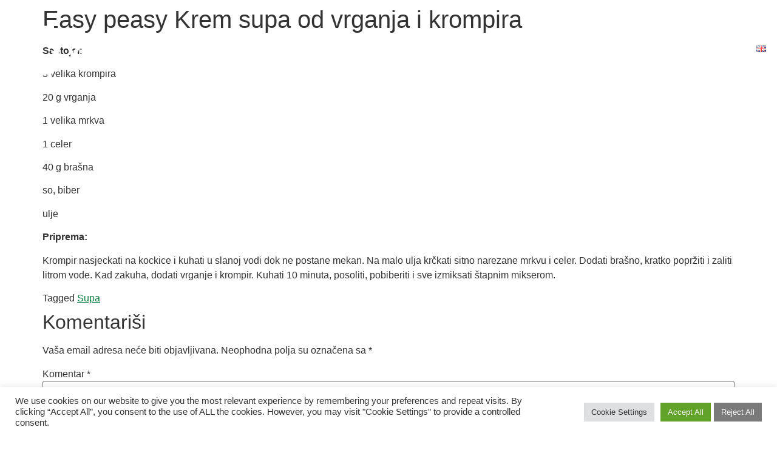

--- FILE ---
content_type: text/css
request_url: https://vivabih.org/wp-content/uploads/elementor/css/post-3228.css?ver=1746540497
body_size: 281
content:
.elementor-kit-3228{--e-global-color-primary:#000000;--e-global-color-secondary:#54595F;--e-global-color-text:#000000;--e-global-color-accent:#0C8040;--e-global-color-701d9ba:#0C8040;--e-global-color-7f46ac0:#7CB442;--e-global-color-7e7ece5:#FFFFFF;--e-global-color-f54d0fe:#D9D9D9;--e-global-color-383c589:#333333;--e-global-typography-primary-font-family:"Montserrat";--e-global-typography-primary-font-weight:600;--e-global-typography-secondary-font-family:"Montserrat";--e-global-typography-secondary-font-weight:400;--e-global-typography-text-font-family:"Montserrat";--e-global-typography-text-font-weight:400;--e-global-typography-accent-font-family:"Montserrat";--e-global-typography-accent-font-weight:500;}.elementor-kit-3228 button,.elementor-kit-3228 input[type="button"],.elementor-kit-3228 input[type="submit"],.elementor-kit-3228 .elementor-button{background-color:var( --e-global-color-7f46ac0 );color:var( --e-global-color-7e7ece5 );border-style:solid;border-width:0px 0px 0px 0px;}.elementor-kit-3228 button:hover,.elementor-kit-3228 button:focus,.elementor-kit-3228 input[type="button"]:hover,.elementor-kit-3228 input[type="button"]:focus,.elementor-kit-3228 input[type="submit"]:hover,.elementor-kit-3228 input[type="submit"]:focus,.elementor-kit-3228 .elementor-button:hover,.elementor-kit-3228 .elementor-button:focus{background-color:var( --e-global-color-701d9ba );border-style:solid;border-width:0px 0px 0px 0px;}.elementor-section.elementor-section-boxed > .elementor-container{max-width:1140px;}.e-con{--container-max-width:1140px;}.elementor-widget:not(:last-child){margin-block-end:20px;}.elementor-element{--widgets-spacing:20px 20px;--widgets-spacing-row:20px;--widgets-spacing-column:20px;}{}h1.entry-title{display:var(--page-title-display);}@media(max-width:1024px){.elementor-section.elementor-section-boxed > .elementor-container{max-width:1024px;}.e-con{--container-max-width:1024px;}}@media(max-width:767px){.elementor-section.elementor-section-boxed > .elementor-container{max-width:767px;}.e-con{--container-max-width:767px;}}

--- FILE ---
content_type: text/css
request_url: https://vivabih.org/wp-content/uploads/elementor/css/post-3261.css?ver=1746540873
body_size: 2202
content:
.elementor-3261 .elementor-element.elementor-element-6d71c81:not(.elementor-motion-effects-element-type-background), .elementor-3261 .elementor-element.elementor-element-6d71c81 > .elementor-motion-effects-container > .elementor-motion-effects-layer{background-color:#333333;}.elementor-3261 .elementor-element.elementor-element-6d71c81 > .elementor-container{min-height:300px;}.elementor-3261 .elementor-element.elementor-element-6d71c81{transition:background 0.3s, border 0.3s, border-radius 0.3s, box-shadow 0.3s;padding:50px 20px 0px 20px;}.elementor-3261 .elementor-element.elementor-element-6d71c81 > .elementor-background-overlay{transition:background 0.3s, border-radius 0.3s, opacity 0.3s;}.elementor-widget-heading .elementor-heading-title{font-family:var( --e-global-typography-primary-font-family ), Sans-serif;font-weight:var( --e-global-typography-primary-font-weight );color:var( --e-global-color-primary );}.elementor-3261 .elementor-element.elementor-element-ddc436c .elementor-heading-title{font-weight:600;color:var( --e-global-color-7f46ac0 );}.elementor-widget-text-editor{font-family:var( --e-global-typography-text-font-family ), Sans-serif;font-weight:var( --e-global-typography-text-font-weight );color:var( --e-global-color-text );}.elementor-widget-text-editor.elementor-drop-cap-view-stacked .elementor-drop-cap{background-color:var( --e-global-color-primary );}.elementor-widget-text-editor.elementor-drop-cap-view-framed .elementor-drop-cap, .elementor-widget-text-editor.elementor-drop-cap-view-default .elementor-drop-cap{color:var( --e-global-color-primary );border-color:var( --e-global-color-primary );}.elementor-3261 .elementor-element.elementor-element-dc46f8d{font-size:0.8rem;font-weight:400;color:var( --e-global-color-7f46ac0 );}.elementor-widget-navigation-menu .menu-item a.hfe-menu-item.elementor-button{background-color:var( --e-global-color-accent );font-family:var( --e-global-typography-accent-font-family ), Sans-serif;font-weight:var( --e-global-typography-accent-font-weight );}.elementor-widget-navigation-menu .menu-item a.hfe-menu-item.elementor-button:hover{background-color:var( --e-global-color-accent );}.elementor-widget-navigation-menu a.hfe-menu-item, .elementor-widget-navigation-menu a.hfe-sub-menu-item{font-family:var( --e-global-typography-primary-font-family ), Sans-serif;font-weight:var( --e-global-typography-primary-font-weight );}.elementor-widget-navigation-menu .menu-item a.hfe-menu-item, .elementor-widget-navigation-menu .sub-menu a.hfe-sub-menu-item{color:var( --e-global-color-text );}.elementor-widget-navigation-menu .menu-item a.hfe-menu-item:hover,
								.elementor-widget-navigation-menu .sub-menu a.hfe-sub-menu-item:hover,
								.elementor-widget-navigation-menu .menu-item.current-menu-item a.hfe-menu-item,
								.elementor-widget-navigation-menu .menu-item a.hfe-menu-item.highlighted,
								.elementor-widget-navigation-menu .menu-item a.hfe-menu-item:focus{color:var( --e-global-color-accent );}.elementor-widget-navigation-menu .hfe-nav-menu-layout:not(.hfe-pointer__framed) .menu-item.parent a.hfe-menu-item:before,
								.elementor-widget-navigation-menu .hfe-nav-menu-layout:not(.hfe-pointer__framed) .menu-item.parent a.hfe-menu-item:after{background-color:var( --e-global-color-accent );}.elementor-widget-navigation-menu .hfe-nav-menu-layout:not(.hfe-pointer__framed) .menu-item.parent .sub-menu .hfe-has-submenu-container a:after{background-color:var( --e-global-color-accent );}.elementor-widget-navigation-menu .hfe-pointer__framed .menu-item.parent a.hfe-menu-item:before,
								.elementor-widget-navigation-menu .hfe-pointer__framed .menu-item.parent a.hfe-menu-item:after{border-color:var( --e-global-color-accent );}
							.elementor-widget-navigation-menu .sub-menu li a.hfe-sub-menu-item,
							.elementor-widget-navigation-menu nav.hfe-dropdown li a.hfe-sub-menu-item,
							.elementor-widget-navigation-menu nav.hfe-dropdown li a.hfe-menu-item,
							.elementor-widget-navigation-menu nav.hfe-dropdown-expandible li a.hfe-menu-item,
							.elementor-widget-navigation-menu nav.hfe-dropdown-expandible li a.hfe-sub-menu-item{font-family:var( --e-global-typography-accent-font-family ), Sans-serif;font-weight:var( --e-global-typography-accent-font-weight );}.elementor-3261 .elementor-element.elementor-element-5f97069 .menu-item a.hfe-menu-item{padding-left:0px;padding-right:0px;}.elementor-3261 .elementor-element.elementor-element-5f97069 .menu-item a.hfe-sub-menu-item{padding-left:calc( 0px + 20px );padding-right:0px;}.elementor-3261 .elementor-element.elementor-element-5f97069 .hfe-nav-menu__layout-vertical .menu-item ul ul a.hfe-sub-menu-item{padding-left:calc( 0px + 40px );padding-right:0px;}.elementor-3261 .elementor-element.elementor-element-5f97069 .hfe-nav-menu__layout-vertical .menu-item ul ul ul a.hfe-sub-menu-item{padding-left:calc( 0px + 60px );padding-right:0px;}.elementor-3261 .elementor-element.elementor-element-5f97069 .hfe-nav-menu__layout-vertical .menu-item ul ul ul ul a.hfe-sub-menu-item{padding-left:calc( 0px + 80px );padding-right:0px;}.elementor-3261 .elementor-element.elementor-element-5f97069 .menu-item a.hfe-menu-item, .elementor-3261 .elementor-element.elementor-element-5f97069 .menu-item a.hfe-sub-menu-item{padding-top:15px;padding-bottom:15px;}.elementor-3261 .elementor-element.elementor-element-5f97069 .sub-menu a.hfe-sub-menu-item,
						 .elementor-3261 .elementor-element.elementor-element-5f97069 nav.hfe-dropdown li a.hfe-menu-item,
						 .elementor-3261 .elementor-element.elementor-element-5f97069 nav.hfe-dropdown li a.hfe-sub-menu-item,
						 .elementor-3261 .elementor-element.elementor-element-5f97069 nav.hfe-dropdown-expandible li a.hfe-menu-item,
						 .elementor-3261 .elementor-element.elementor-element-5f97069 nav.hfe-dropdown-expandible li a.hfe-sub-menu-item{padding-top:15px;padding-bottom:15px;}.elementor-3261 .elementor-element.elementor-element-5f97069 a.hfe-menu-item, .elementor-3261 .elementor-element.elementor-element-5f97069 a.hfe-sub-menu-item{font-family:"Montserrat", Sans-serif;font-weight:600;}.elementor-3261 .elementor-element.elementor-element-5f97069 .menu-item a.hfe-menu-item, .elementor-3261 .elementor-element.elementor-element-5f97069 .sub-menu a.hfe-sub-menu-item{color:var( --e-global-color-7e7ece5 );}.elementor-3261 .elementor-element.elementor-element-5f97069 .sub-menu,
								.elementor-3261 .elementor-element.elementor-element-5f97069 nav.hfe-dropdown,
								.elementor-3261 .elementor-element.elementor-element-5f97069 nav.hfe-dropdown-expandible,
								.elementor-3261 .elementor-element.elementor-element-5f97069 nav.hfe-dropdown .menu-item a.hfe-menu-item,
								.elementor-3261 .elementor-element.elementor-element-5f97069 nav.hfe-dropdown .menu-item a.hfe-sub-menu-item{background-color:#fff;}.elementor-3261 .elementor-element.elementor-element-5f97069 .sub-menu li.menu-item:not(:last-child),
						.elementor-3261 .elementor-element.elementor-element-5f97069 nav.hfe-dropdown li.menu-item:not(:last-child),
						.elementor-3261 .elementor-element.elementor-element-5f97069 nav.hfe-dropdown-expandible li.menu-item:not(:last-child){border-bottom-style:solid;border-bottom-color:#c4c4c4;border-bottom-width:1px;}.elementor-3261 .elementor-element.elementor-element-ec9650d .elementor-heading-title{font-weight:600;color:var( --e-global-color-7f46ac0 );}.elementor-3261 .elementor-element.elementor-element-3eed284 .menu-item a.hfe-menu-item{padding-left:0px;padding-right:0px;}.elementor-3261 .elementor-element.elementor-element-3eed284 .menu-item a.hfe-sub-menu-item{padding-left:calc( 0px + 20px );padding-right:0px;}.elementor-3261 .elementor-element.elementor-element-3eed284 .hfe-nav-menu__layout-vertical .menu-item ul ul a.hfe-sub-menu-item{padding-left:calc( 0px + 40px );padding-right:0px;}.elementor-3261 .elementor-element.elementor-element-3eed284 .hfe-nav-menu__layout-vertical .menu-item ul ul ul a.hfe-sub-menu-item{padding-left:calc( 0px + 60px );padding-right:0px;}.elementor-3261 .elementor-element.elementor-element-3eed284 .hfe-nav-menu__layout-vertical .menu-item ul ul ul ul a.hfe-sub-menu-item{padding-left:calc( 0px + 80px );padding-right:0px;}.elementor-3261 .elementor-element.elementor-element-3eed284 .menu-item a.hfe-menu-item, .elementor-3261 .elementor-element.elementor-element-3eed284 .menu-item a.hfe-sub-menu-item{padding-top:15px;padding-bottom:15px;}.elementor-3261 .elementor-element.elementor-element-3eed284 .sub-menu a.hfe-sub-menu-item,
						 .elementor-3261 .elementor-element.elementor-element-3eed284 nav.hfe-dropdown li a.hfe-menu-item,
						 .elementor-3261 .elementor-element.elementor-element-3eed284 nav.hfe-dropdown li a.hfe-sub-menu-item,
						 .elementor-3261 .elementor-element.elementor-element-3eed284 nav.hfe-dropdown-expandible li a.hfe-menu-item,
						 .elementor-3261 .elementor-element.elementor-element-3eed284 nav.hfe-dropdown-expandible li a.hfe-sub-menu-item{padding-top:15px;padding-bottom:15px;}.elementor-3261 .elementor-element.elementor-element-3eed284 a.hfe-menu-item, .elementor-3261 .elementor-element.elementor-element-3eed284 a.hfe-sub-menu-item{font-family:"Montserrat", Sans-serif;font-weight:600;}.elementor-3261 .elementor-element.elementor-element-3eed284 .menu-item a.hfe-menu-item, .elementor-3261 .elementor-element.elementor-element-3eed284 .sub-menu a.hfe-sub-menu-item{color:var( --e-global-color-7e7ece5 );}.elementor-3261 .elementor-element.elementor-element-3eed284 .sub-menu,
								.elementor-3261 .elementor-element.elementor-element-3eed284 nav.hfe-dropdown,
								.elementor-3261 .elementor-element.elementor-element-3eed284 nav.hfe-dropdown-expandible,
								.elementor-3261 .elementor-element.elementor-element-3eed284 nav.hfe-dropdown .menu-item a.hfe-menu-item,
								.elementor-3261 .elementor-element.elementor-element-3eed284 nav.hfe-dropdown .menu-item a.hfe-sub-menu-item{background-color:#fff;}.elementor-3261 .elementor-element.elementor-element-3eed284 .sub-menu li.menu-item:not(:last-child),
						.elementor-3261 .elementor-element.elementor-element-3eed284 nav.hfe-dropdown li.menu-item:not(:last-child),
						.elementor-3261 .elementor-element.elementor-element-3eed284 nav.hfe-dropdown-expandible li.menu-item:not(:last-child){border-bottom-style:solid;border-bottom-color:#c4c4c4;border-bottom-width:1px;}.elementor-3261 .elementor-element.elementor-element-18b3574 .elementor-heading-title{font-weight:600;color:var( --e-global-color-7f46ac0 );}.elementor-widget-eael-facebook-feed .eael-facebook-feed-card .eael-facebook-feed-item .eael-facebook-feed-item-inner .eael-facebook-feed-item-header .eael-facebook-feed-item-user .eael-facebook-feed-username{font-family:var( --e-global-typography-secondary-font-family ), Sans-serif;font-weight:var( --e-global-typography-secondary-font-weight );}.elementor-widget-eael-facebook-feed .eael-facebook-feed-card .eael-facebook-feed-item .eael-facebook-feed-item-inner .eael-facebook-feed-item-header .eael-facebook-feed-post-time{font-family:var( --e-global-typography-secondary-font-family ), Sans-serif;font-weight:var( --e-global-typography-secondary-font-weight );}.elementor-widget-eael-facebook-feed .eael-facebook-feed-card .eael-facebook-feed-item .eael-facebook-feed-item-inner .eael-facebook-feed-item-content .eael-facebook-feed-message{font-family:var( --e-global-typography-secondary-font-family ), Sans-serif;font-weight:var( --e-global-typography-secondary-font-weight );}.elementor-widget-eael-facebook-feed .eael-facebook-feed-card .eael-facebook-feed-item .eael-facebook-feed-item-inner .eael-facebook-feed-preview-wrap .eael-facebook-feed-url-preview .eael-facebook-feed-url-host{font-family:var( --e-global-typography-secondary-font-family ), Sans-serif;font-weight:var( --e-global-typography-secondary-font-weight );}.elementor-widget-eael-facebook-feed .eael-facebook-feed-card .eael-facebook-feed-item .eael-facebook-feed-item-inner .eael-facebook-feed-preview-wrap .eael-facebook-feed-url-preview .eael-facebook-feed-url-title{font-family:var( --e-global-typography-primary-font-family ), Sans-serif;font-weight:var( --e-global-typography-primary-font-weight );}.elementor-widget-eael-facebook-feed .eael-facebook-feed-card .eael-facebook-feed-item .eael-facebook-feed-item-inner .eael-facebook-feed-preview-wrap .eael-facebook-feed-url-preview .eael-facebook-feed-url-description{font-family:var( --e-global-typography-secondary-font-family ), Sans-serif;font-weight:var( --e-global-typography-secondary-font-weight );}.elementor-widget-eael-facebook-feed .eael-facebook-feed-overlay .eael-facebook-feed-item .eael-facebook-feed-item-overlay, .elementor-widget-eael-facebook-feed .eael-facebook-feed-card .eael-facebook-feed-item .eael-facebook-feed-item-inner .eael-facebook-feed-item-footer{font-family:var( --e-global-typography-secondary-font-family ), Sans-serif;font-weight:var( --e-global-typography-secondary-font-weight );}.elementor-3261 .elementor-element.elementor-element-9a470f5 .eael-facebook-feed-item-inner{border-style:solid;border-width:1px 1px 1px 1px;border-color:#eee;background-color:#ffffff;}.elementor-3261 .elementor-element.elementor-element-9a470f5 .eael-facebook-feed-item-header{background-color:#f2f6fd;}.elementor-3261 .elementor-element.elementor-element-9a470f5 .eael-facebook-feed-card .eael-facebook-feed-item .eael-facebook-feed-item-inner .eael-facebook-feed-item-footer{background-color:#f2f6fd;color:#707070;}.elementor-3261 .elementor-element.elementor-element-9a470f5 .eael-facebook-feed-card .eael-facebook-feed-item .eael-facebook-feed-item-inner .eael-facebook-feed-item-header .eael-facebook-feed-item-user .eael-facebook-feed-username{color:#365899;}.elementor-3261 .elementor-element.elementor-element-9a470f5 .eael-facebook-feed-card .eael-facebook-feed-item .eael-facebook-feed-item-inner .eael-facebook-feed-item-header .eael-facebook-feed-post-time{color:#707070;}.elementor-3261 .elementor-element.elementor-element-9a470f5 .eael-facebook-feed-card .eael-facebook-feed-item .eael-facebook-feed-item-inner .eael-facebook-feed-item-content .eael-facebook-feed-message{color:#707070;}.elementor-3261 .elementor-element.elementor-element-9a470f5 .eael-facebook-feed-card .eael-facebook-feed-item .eael-facebook-feed-item-inner .eael-facebook-feed-item-content .eael-facebook-feed-message a{color:#365899;}.elementor-3261 .elementor-element.elementor-element-9a470f5 .eael-facebook-feed-card .eael-facebook-feed-item .eael-facebook-feed-item-inner .eael-facebook-feed-preview-wrap .eael-facebook-feed-url-preview .eael-facebook-feed-url-host{color:#707070;}.elementor-3261 .elementor-element.elementor-element-9a470f5 .eael-facebook-feed-card .eael-facebook-feed-item .eael-facebook-feed-item-inner .eael-facebook-feed-preview-wrap .eael-facebook-feed-url-preview .eael-facebook-feed-url-title{color:#333333;}.elementor-3261 .elementor-element.elementor-element-9a470f5 .eael-facebook-feed-card .eael-facebook-feed-item .eael-facebook-feed-item-inner .eael-facebook-feed-preview-wrap .eael-facebook-feed-url-preview .eael-facebook-feed-url-description{color:#707070;}.elementor-3261 .elementor-element.elementor-element-9a470f5 .eael-facebook-feed-overlay .eael-facebook-feed-item .eael-facebook-feed-item-overlay{color:#707070;}.elementor-3261 .elementor-element.elementor-element-9a470f5 .eael-facebook-feed-overlay .eael-facebook-feed-item .eael-facebook-feed-item-overlay i{color:#707070;}.elementor-3261 .elementor-element.elementor-element-dbc4bb8 .elementor-heading-title{font-weight:600;color:var( --e-global-color-7f46ac0 );}.elementor-widget-hfe-search-button input[type="search"].hfe-search-form__input,.elementor-widget-hfe-search-button .hfe-search-icon-toggle{font-family:var( --e-global-typography-primary-font-family ), Sans-serif;font-weight:var( --e-global-typography-primary-font-weight );}.elementor-widget-hfe-search-button .hfe-search-form__input{color:var( --e-global-color-text );}.elementor-widget-hfe-search-button .hfe-search-form__input::placeholder{color:var( --e-global-color-text );}.elementor-widget-hfe-search-button .hfe-search-form__container, .elementor-widget-hfe-search-button .hfe-search-icon-toggle .hfe-search-form__input,.elementor-widget-hfe-search-button .hfe-input-focus .hfe-search-icon-toggle .hfe-search-form__input{border-color:var( --e-global-color-primary );}.elementor-widget-hfe-search-button .hfe-search-form__input:focus::placeholder{color:var( --e-global-color-text );}.elementor-widget-hfe-search-button .hfe-search-form__container button#clear-with-button,
					.elementor-widget-hfe-search-button .hfe-search-form__container button#clear,
					.elementor-widget-hfe-search-button .hfe-search-icon-toggle button#clear{color:var( --e-global-color-text );}.elementor-3261 .elementor-element.elementor-element-79ac511 .hfe-search-form__container{min-height:21px;}.elementor-3261 .elementor-element.elementor-element-79ac511 .hfe-search-submit{min-width:21px;background-color:var( --e-global-color-7f46ac0 );font-size:16px;}.elementor-3261 .elementor-element.elementor-element-79ac511 .hfe-search-form__input{padding-left:calc(21px / 5);padding-right:calc(21px / 5);}.elementor-3261 .elementor-element.elementor-element-79ac511 .hfe-search-form__container .hfe-search-submit{width:60px;}.elementor-3261 .elementor-element.elementor-element-79ac511 .hfe-close-icon-yes button#clear_with_button{right:60px;}.elementor-3261 .elementor-element.elementor-element-79ac511 .hfe-search-form__container button#clear i:before,
					.elementor-3261 .elementor-element.elementor-element-79ac511 .hfe-search-icon-toggle button#clear i:before,
				.elementor-3261 .elementor-element.elementor-element-79ac511 .hfe-search-form__container button#clear-with-button i:before{font-size:20px;}.elementor-3261 .elementor-element.elementor-element-79ac511 .hfe-search-form__input::placeholder{color:#7A7A7A6B;}.elementor-3261 .elementor-element.elementor-element-79ac511 .hfe-search-form__input, .elementor-3261 .elementor-element.elementor-element-79ac511 .hfe-input-focus .hfe-search-icon-toggle .hfe-search-form__input{background-color:#FFFFFF;}.elementor-3261 .elementor-element.elementor-element-79ac511 .hfe-search-icon-toggle .hfe-search-form__input{background-color:transparent;}.elementor-3261 .elementor-element.elementor-element-79ac511 .hfe-search-form__container ,.elementor-3261 .elementor-element.elementor-element-79ac511 .hfe-search-icon-toggle .hfe-search-form__input,.elementor-3261 .elementor-element.elementor-element-79ac511 .hfe-input-focus .hfe-search-icon-toggle .hfe-search-form__input{border-style:none;}.elementor-3261 .elementor-element.elementor-element-79ac511 .hfe-search-form__container, .elementor-3261 .elementor-element.elementor-element-79ac511 .hfe-search-icon-toggle .hfe-search-form__input,.elementor-3261 .elementor-element.elementor-element-79ac511 .hfe-input-focus .hfe-search-icon-toggle .hfe-search-form__input{border-radius:9999px;}.elementor-3261 .elementor-element.elementor-element-79ac511 button.hfe-search-submit{color:#fff;}.elementor-3261 .elementor-element.elementor-element-79ac511 .hfe-search-form__container button#clear-with-button,
					.elementor-3261 .elementor-element.elementor-element-79ac511 .hfe-search-form__container button#clear,
					.elementor-3261 .elementor-element.elementor-element-79ac511 .hfe-search-icon-toggle button#clear{color:#7a7a7a;}.elementor-3261 .elementor-element.elementor-element-b13f851 > .elementor-widget-container{margin:10px 0px 0px 0px;}.elementor-3261 .elementor-element.elementor-element-b13f851 .elementor-heading-title{font-weight:600;color:var( --e-global-color-7f46ac0 );}.elementor-3261 .elementor-element.elementor-element-e4a4db3{font-size:0.8rem;font-weight:400;color:var( --e-global-color-7e7ece5 );}.elementor-widget-eael-contact-form-7 .eael-contact-form-7 .eael-contact-form-7-title{font-family:var( --e-global-typography-accent-font-family ), Sans-serif;font-weight:var( --e-global-typography-accent-font-weight );}.elementor-widget-eael-contact-form-7 .eael-contact-form-7 .eael-contact-form-7-description{font-family:var( --e-global-typography-accent-font-family ), Sans-serif;font-weight:var( --e-global-typography-accent-font-weight );}.elementor-widget-eael-contact-form-7 .eael-contact-form-7 .wpcf7-form-control.wpcf7-text, .elementor-widget-eael-contact-form-7 .eael-contact-form-7 .wpcf7-form-control.wpcf7-quiz, .elementor-widget-eael-contact-form-7 .eael-contact-form-7 .wpcf7-form-control.wpcf7-quiz, .elementor-widget-eael-contact-form-7 .eael-contact-form-7 .wpcf7-form-control.wpcf7-textarea, .elementor-widget-eael-contact-form-7 .eael-contact-form-7 .wpcf7-form-control.wpcf7-select{font-family:var( --e-global-typography-accent-font-family ), Sans-serif;font-weight:var( --e-global-typography-accent-font-weight );}.elementor-widget-eael-contact-form-7 .eael-contact-form-7 .wpcf7-form label, .elementor-widget-eael-contact-form-7 .eael-contact-form-7 .wpcf7-form .wpcf7-quiz-label{font-family:var( --e-global-typography-accent-font-family ), Sans-serif;font-weight:var( --e-global-typography-accent-font-weight );}.elementor-widget-eael-contact-form-7 .eael-contact-form-7 .wpcf7-form-control::-webkit-input-placeholder{font-family:var( --e-global-typography-accent-font-family ), Sans-serif;font-weight:var( --e-global-typography-accent-font-weight );}.elementor-widget-eael-contact-form-7 .eael-contact-form-7 .wpcf7-form input[type="submit"]{font-family:var( --e-global-typography-accent-font-family ), Sans-serif;font-weight:var( --e-global-typography-accent-font-weight );}.elementor-widget-eael-contact-form-7 .eael-contact-form-7 .wpcf7-not-valid-tip{font-family:var( --e-global-typography-accent-font-family ), Sans-serif;font-weight:var( --e-global-typography-accent-font-weight );}.elementor-3261 .elementor-element.elementor-element-c3cb079 .eael-contact-form-7 .wpcf7-not-valid-tip{display:block !important;}.elementor-3261 .elementor-element.elementor-element-c3cb079 .eael-contact-form-7 .wpcf7-validation-errors{display:block !important;}.elementor-3261 .elementor-element.elementor-element-c3cb079 .eael-contact-form-7-wrapper{text-align:default;}.elementor-3261 .elementor-element.elementor-element-c3cb079 .eael-contact-form-7 .eael-contact-form-7-heading{text-align:left;}.elementor-3261 .elementor-element.elementor-element-c3cb079 .eael-contact-form-7 .wpcf7-form-control.wpcf7-text, .elementor-3261 .elementor-element.elementor-element-c3cb079 .eael-contact-form-7 .wpcf7-form-control.wpcf7-quiz, .elementor-3261 .elementor-element.elementor-element-c3cb079 .eael-contact-form-7 .wpcf7-form-control.wpcf7-date, .elementor-3261 .elementor-element.elementor-element-c3cb079 .eael-contact-form-7 .wpcf7-form-control.wpcf7-textarea{border-radius:999px 999px 999px 999px;}.elementor-3261 .elementor-element.elementor-element-c3cb079 .eael-contact-form-7 .wpcf7-form label{color:var( --e-global-color-7f46ac0 );}.elementor-3261 .elementor-element.elementor-element-c3cb079 .eael-contact-form-7 label{color:var( --e-global-color-7f46ac0 );}.elementor-3261 .elementor-element.elementor-element-c3cb079 .eael-contact-form-7 .wpcf7-form label, .elementor-3261 .elementor-element.elementor-element-c3cb079 .eael-contact-form-7 .wpcf7-form .wpcf7-quiz-label{margin-bottom:10px;font-family:"Montserrat", Sans-serif;font-size:22px;font-weight:600;}.elementor-3261 .elementor-element.elementor-element-c3cb079 .eael-contact-form-7 .wpcf7-form input[type="submit"]{width:0px;background-color:var( --e-global-color-7f46ac0 );color:#FFFFFF;border-radius:9999px 9999px 9999px 9999px;margin-top:10px;}.elementor-3261 .elementor-element.elementor-element-c3cb079 .eael-contact-form-7 .wpcf7-form input[type="submit"]:hover{background-color:var( --e-global-color-701d9ba );}.elementor-3261 .elementor-element.elementor-element-9f41356:not(.elementor-motion-effects-element-type-background), .elementor-3261 .elementor-element.elementor-element-9f41356 > .elementor-motion-effects-container > .elementor-motion-effects-layer{background-color:#333333;}.elementor-3261 .elementor-element.elementor-element-9f41356{transition:background 0.3s, border 0.3s, border-radius 0.3s, box-shadow 0.3s;}.elementor-3261 .elementor-element.elementor-element-9f41356 > .elementor-background-overlay{transition:background 0.3s, border-radius 0.3s, opacity 0.3s;}.elementor-3261 .elementor-element.elementor-element-bb45bd4 > .elementor-widget-container{margin:0% 0% 0% 0%;}.elementor-3261 .elementor-element.elementor-element-bb45bd4 .elementor-heading-title{font-family:"Montserrat", Sans-serif;font-size:1.4rem;font-weight:600;color:var( --e-global-color-accent );}.elementor-3261 .elementor-element.elementor-element-b98b20f > .elementor-widget-container{margin:-5% 0% 0% 0%;}.elementor-3261 .elementor-element.elementor-element-b98b20f .elementor-heading-title{font-family:"Montserrat", Sans-serif;font-size:1.3rem;font-weight:600;color:var( --e-global-color-7f46ac0 );}.elementor-3261 .elementor-element.elementor-element-e6a27e1 .elementor-repeater-item-8edf57d.elementor-social-icon{background-color:var( --e-global-color-7f46ac0 );}.elementor-3261 .elementor-element.elementor-element-e6a27e1 .elementor-repeater-item-8edf57d.elementor-social-icon i{color:var( --e-global-color-7e7ece5 );}.elementor-3261 .elementor-element.elementor-element-e6a27e1 .elementor-repeater-item-8edf57d.elementor-social-icon svg{fill:var( --e-global-color-7e7ece5 );}.elementor-3261 .elementor-element.elementor-element-e6a27e1 .elementor-repeater-item-2e2c75a.elementor-social-icon{background-color:var( --e-global-color-7f46ac0 );}.elementor-3261 .elementor-element.elementor-element-e6a27e1{--grid-template-columns:repeat(0, auto);--grid-column-gap:5px;--grid-row-gap:0px;}.elementor-3261 .elementor-element.elementor-element-e6a27e1 .elementor-widget-container{text-align:center;}.elementor-3261 .elementor-element.elementor-element-e6a27e1 .elementor-social-icon{background-color:var( --e-global-color-7f46ac0 );}.elementor-3261 .elementor-element.elementor-element-e6a27e1 .elementor-social-icon i{color:var( --e-global-color-7e7ece5 );}.elementor-3261 .elementor-element.elementor-element-e6a27e1 .elementor-social-icon svg{fill:var( --e-global-color-7e7ece5 );}.elementor-3261 .elementor-element.elementor-element-e6a27e1 .elementor-social-icon:hover{background-color:var( --e-global-color-accent );}.elementor-3261 .elementor-element.elementor-element-ef4ecbd:not(.elementor-motion-effects-element-type-background), .elementor-3261 .elementor-element.elementor-element-ef4ecbd > .elementor-motion-effects-container > .elementor-motion-effects-layer{background-color:#333333;}.elementor-3261 .elementor-element.elementor-element-ef4ecbd{transition:background 0.3s, border 0.3s, border-radius 0.3s, box-shadow 0.3s;padding:0px 0px 50px 0px;}.elementor-3261 .elementor-element.elementor-element-ef4ecbd > .elementor-background-overlay{transition:background 0.3s, border-radius 0.3s, opacity 0.3s;}.elementor-3261 .elementor-element.elementor-element-011ebee > .elementor-widget-wrap > .elementor-widget:not(.elementor-widget__width-auto):not(.elementor-widget__width-initial):not(:last-child):not(.elementor-absolute){margin-bottom:0px;}.elementor-3261 .elementor-element.elementor-element-27332c0{color:var( --e-global-color-7f46ac0 );}.elementor-widget-copyright .hfe-copyright-wrapper a, .elementor-widget-copyright .hfe-copyright-wrapper{color:var( --e-global-color-text );}.elementor-widget-copyright .hfe-copyright-wrapper, .elementor-widget-copyright .hfe-copyright-wrapper a{font-family:var( --e-global-typography-text-font-family ), Sans-serif;font-weight:var( --e-global-typography-text-font-weight );}.elementor-3261 .elementor-element.elementor-element-c8952d0 .hfe-copyright-wrapper{text-align:center;}.elementor-3261 .elementor-element.elementor-element-c8952d0 .hfe-copyright-wrapper a, .elementor-3261 .elementor-element.elementor-element-c8952d0 .hfe-copyright-wrapper{color:var( --e-global-color-7f46ac0 );}